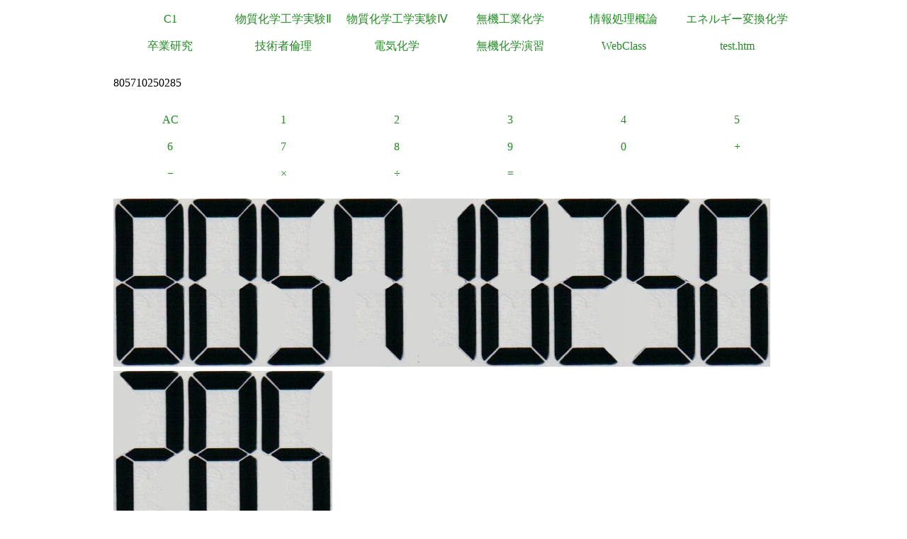

--- FILE ---
content_type: text/html
request_url: https://a.yamagata-u.ac.jp/amenity/Electrochem/Calculation/Calculator.asp?x=80571025028&y=&op1=&key=5
body_size: 6044
content:

<!DOCTYPE html>
<html>
<head>
<title>電卓</title>
<meta name="ROBOTS" content="NOARCHIVE">
<link href="/amenity/~host/yz/c1/c1.css" type="text/css" rel="stylesheet" />
<meta http-equiv="Content-Type" content="text/html;charset=UTF-8" />
<link rel="shortcut icon" href="/favicon.ico" type="image/vnd.microsoft.icon" />
<link rel="icon" href="/favicon.ico" type="image/vnd.microsoft.icon" />
</head>
<body style="background-color:#">
<div class="Base">
<div class="gnavi">
<ul>
  <li>
    <a href="/amenity/~host/yz/c1/index.asp">C1</a>
  </li>
  <li>
    <a href="/amenity/~host/yz/c1/Education/Experimental/Experimental.asp">物質化学工学実験Ⅱ</a>
  </li>
  <li>
    <a href="/amenity/~host/yz/c1/Education/Experimental4/Experimental4.asp">物質化学工学実験Ⅳ</a>
  </li>

  <li>
    <a href="/amenity/~host/yz/c1/Education/Industry.asp">無機工業化学</a>
  </li>
  <li>
    <a href="/amenity/~host/yz/c1/Education/Information.asp">情報処理概論</a>
  </li>
  <li>
    <a href="/amenity/~host/yz/c1/Education/Energy.asp">エネルギー変換化学</a>
  </li>
  <li>
    <a href="/amenity/~host/yz/c1/Education/Thesis.asp">卒業研究</a>
  </li>
  <li>
    <a title="技術者倫理" href="/amenity/~host/yz/c1/Education/Ethics.asp">技術者倫理</a>
  </li>  
  
  <li>
    <a title="電気化学" href="/amenity/~host/yz/c1/Education/EChem.asp">電気化学</a>
  </li>
  <li>
    <a title="無機化学演習" href="/amenity/~host/yz/c1/Education/InorgSeminar/InorgSeminar.asp">
      無機化学演習
    </a>
  </li>


  <li>
    <a href="https://ecsylms1.kj.yamagata-u.ac.jp/webclass/login.php">WebClass</a>
  </li>

  <li>
    <a href="/amenity/test.htm">test.htm</a>
  </li>

</ul>

</div>
 <div class="clear"></div>
<br/>
805710250285<br/>
<br/>

<div class="chemnavi">
<ul>
<li>
<a title="AC" href="/amenity/Electrochem/Calculation/Calculator.asp">AC</a>	
</li>
<li>
<a title="1" href="/amenity/Electrochem/Calculation/Calculator.asp?x=805710250285&y=&op1=&key=1">1</a>	
</li>
<li>
<a title="2" href="/amenity/Electrochem/Calculation/Calculator.asp?x=805710250285&y=&op1=&key=2">2</a>	
</li>
<li>
<a title="3" href="/amenity/Electrochem/Calculation/Calculator.asp?x=805710250285&y=&op1=&key=3">3</a>	
</li>
<li>
<a title="4" href="/amenity/Electrochem/Calculation/Calculator.asp?x=805710250285&y=&op1=&key=4">4</a>	
</li>
<li>
<a title="5" href="/amenity/Electrochem/Calculation/Calculator.asp?x=805710250285&y=&op1=&key=5">5</a>	
</li>
<li>
<a title="6" href="/amenity/Electrochem/Calculation/Calculator.asp?x=805710250285&y=&op1=&key=6">6</a>	
</li>
<li>
<a title="7" href="/amenity/Electrochem/Calculation/Calculator.asp?x=805710250285&y=&op1=&key=7">7</a>	
</li>
<li>
<a title="8" href="/amenity/Electrochem/Calculation/Calculator.asp?x=805710250285&y=&op1=&key=8">8</a>	
</li>
<li>
<a title="9" href="/amenity/Electrochem/Calculation/Calculator.asp?x=805710250285&y=&op1=&key=9">9</a>	
</li>
<li>
<a title="0" href="/amenity/Electrochem/Calculation/Calculator.asp?x=805710250285&y=&op1=&key=0">0</a>	
</li>
<li>
<a title="+" href="/amenity/Electrochem/Calculation/Calculator.asp?x=805710250285&y=&op1=&op2=%2B">+</a>	
</li>
<li>
<a title="-" href="/amenity/Electrochem/Calculation/Calculator.asp?x=805710250285&y=&op1=&op2=%2D">&minus;</a>	
</li>
<li>
<a title="*" href="/amenity/Electrochem/Calculation/Calculator.asp?x=805710250285&y=&op1=&op2=%2A">&times;</a>	
</li>
<li>
<a title="/" href="/amenity/Electrochem/Calculation/Calculator.asp?x=805710250285&y=&op1=&op2=%2F">&divide;</a>	
</li>
<li>
<a title="=" href="/amenity/Electrochem/Calculation/Calculator.asp?x=805710250285&y=&op1=&op2=%3D">=</a>	
</li>

</ul>
</div>
    <div class="clear"></div>
    <p>
 <img src='/amenity/img/number/8.jpg'><img src='/amenity/img/number/0.jpg'><img src='/amenity/img/number/5.jpg'><img src='/amenity/img/number/7.jpg'><img src='/amenity/img/number/1.jpg'><img src='/amenity/img/number/0.jpg'><img src='/amenity/img/number/2.jpg'><img src='/amenity/img/number/5.jpg'><img src='/amenity/img/number/0.jpg'><img src='/amenity/img/number/2.jpg'><img src='/amenity/img/number/8.jpg'><img src='/amenity/img/number/5.jpg'><br/>
    </p>

<footer>
  

  <hr/>
  <a id="footer"></a>
        <a href="/amenity/splash.asp">
    <img src="/amenity/~host/yz/c1/youzan_banner8831.jpg" style="height:2em;width:auto;" />
  </a>
  <a href="#header">↑</a>
    <p>
      <br/>
  <img src="http://chart.apis.google.com/chart?chs=150x150&cht=qr&chl=https://a.yamagata-u.ac.jp/amenity/Electrochem/Calculation/Calculator.asp?x=80571025028&y=&op1=&key=5" style="height:10em;width:auto;" alt="QRコード" /><br/>
      https://a.yamagata-u.ac.jp/amenity/Electrochem/Calculation/Calculator.asp?x=80571025028&y=&op1=&key=5<br/>
    </p>    
    <address>
      山形大学大学院　理工学研究科<wbr/>
        データベースアメニティ研究所
<br/>
      〒992-8510　山形県米沢市城南4丁目3-16<wbr/>
      ３号館（物質化学工学科棟） 3-3301<br/>
      准教授 伊藤智博<br/>
     telto:0238-26-3753<br/>
      url:<a href="http://amenity.yz.yamagata-u.ac.jp/">
        http://amenity.yz.yamagata-u.ac.jp/
      </a><br/>
      mailto:<a href="mailto:c1!--No Spam--@gp.yz.yamagata-u.ac.jp">c1<!--No Spam-->@gp.yz.yamagata-u.ac.jp</a>
    </address>
    <p>
	<a href="https://a.yamagata-u.ac.jp/amenity/Electrochem/Calculation/Calculator.asp?x=80571025028&y=&op1=&key=5">a</a>
	<a href="https://b.yamagata-u.ac.jp/amenity/Electrochem/Calculation/Calculator.asp?x=80571025028&y=&op1=&key=5">b</a>
      <a href="https://c.yamagata-u.ac.jp"
        /amenity/Electrochem/Calculation/Calculator.asp?x=80571025028&y=&op1=&key=5">c
        </a>
      <a href="https://dev.yz.yamagata-u.ac.jp/amenity/Electrochem/Calculation/Calculator.asp?x=80571025028&y=&op1=&key=5">d</a>
      <a href="/amenity/test.htm">?</a>

    </p>
  <a href="/amenity/Power/@PowerYonezawa.asp">kW
    </a>
</footer>

</div>
</body>
</html>

